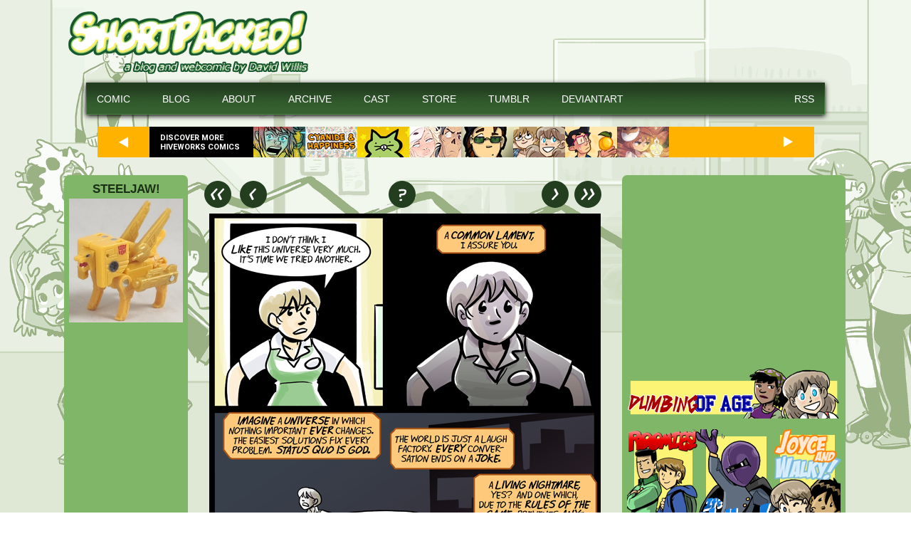

--- FILE ---
content_type: text/html; charset=UTF-8
request_url: https://www.shortpacked.com/comic/intact
body_size: 3816
content:
<!DOCTYPE html>
<html>
<head>

<link href="https://www.shortpacked.com/comiccontrol/defaultstyles.css" rel="stylesheet" type="text/css" />
<link rel="shortcut icon" href="https://www.shortpacked.com/favicon.ico" type="image/x-icon" />
<meta http-equiv="Content-Type" content="text/html; charset=utf-8" />
<link rel="shortcut icon" href="https://www.shortpacked.com/favicon.ico" type="image/x-icon">
<link rel="icon" href="https://www.shortpacked.com/favicon.ico" type="image/x-icon">
<link href="https://cdn.hiveworkscomics.com/jumpbar.css" type="text/css" rel="stylesheet" />
<link href="https://www.shortpacked.com/styles.css?v=2" type="text/css" rel="stylesheet" />

<script src="https://hb.vntsm.com/v3/live/ad-manager.min.js" type="text/javascript" data-site-id="5b6c699646e0fb00011153c3" data-mode="scan" async onerror="javascript:runFallback();"></script>		<script src="https://cdn.thehiveworks.com/js/fallback.js"></script>

<title>Shortpacked! - Intact</title>
<script src="https://ajax.googleapis.com/ajax/libs/jquery/3.2.1/jquery.min.js"></script>
<script src="https://ajax.googleapis.com/ajax/libs/hammerjs/2.0.8/hammer.min.js"></script>
<meta name="description" content="Shortpacked! is a webcomic about people who work in a toy store and tell jokes about Batman." /><meta name="twitter:title" content="Shortpacked!" /><meta name="twitter:description" content="Shortpacked! is a webcomic about people who work in a toy store and tell jokes about Batman." />
<meta name="twitter:card" content="summary" />
<meta name="twitter:site" content="@shortpacked" />
<script type='application/ld+json'>
{
"@context": "http://www.schema.org",
"@type": "ComicStory",
"name": "Shortpacked!",
"url": "https://www.shortpacked.com/",
"author":"David Willis",
"publisher": "Hiveworks Comics",
"about":"Shortpacked! is a webcomic about people who work in a toy store and tell jokes about Batman."
}
</script>

</head>
<body>
<div id="wrapper">
<div id="header"><a href="https://www.shortpacked.com/" id="logo"></a><div id="top-space"><div class="vm-placement" data-id="5b6c69cf46e0fb0001ce9ee3"></div></div><div style="clear:both"></div>
<div id="ibarcont">
<div id="hw-jumpbar"></div>
<script src="https://cdn.hiveworkscomics.com/jumpbar.js" async></script>
</div></div>
<div id="menu"><a href="https://www.shortpacked.com/comic">COMIC</a><a href="https://www.shortpacked.com/blog">BLOG</a><a href="https://www.shortpacked.com/about">ABOUT</a><a href="https://www.shortpacked.com/comic/archive">ARCHIVE</a><a href="https://www.shortpacked.com/cast">CAST</a><a href="http://dumbingofage.bigcartel.com/">STORE</a><a href="http://itswalky.tumblr.com/">TUMBLR</a><a href="http://itswalky.deviantart.com/">DEVIANTART</a><a href="https://www.shortpacked.com/comic/rss" style="float:right;padding-right:15px;">RSS</a></div>
<div style="clear:both; height:75px;"></div>
<div id="sectionheader"></div>
<div id="mainarea">
<div id="leftsidebar">
<div id="preview-box">
	<a href="https://www.shortpacked.com/blog/steeljaw">	<div id="preview-header">STEELJAW!  </div>
	<div id="preview-image">
	<img src="https://www.shortpacked.com//uploads/1724984672-SS86Steeljawcat.jpg">	</div>
	</a>
</div>
<div id="middle-space">
<div class="vm-placement" data-id="5b6c69dc46e0fb0001373213"></div>
</div>
<p>
<h3>Tags</h3>

<a href="https://www.shortpacked.com/comic/search/amazi-girl" style="font-size:11.4192599466px">amazi-girl</a> <a href="https://www.shortpacked.com/comic/search/amber" style="font-size:23.2782074226px">amber</a> <a href="https://www.shortpacked.com/comic/search/batman" style="font-size:15.5395022706px">batman</a> <a href="https://www.shortpacked.com/comic/search/beast wars" style="font-size:11.535199824px">beast wars</a> <a href="https://www.shortpacked.com/comic/search/botcon" style="font-size:12.918228988px">botcon</a> <a href="https://www.shortpacked.com/comic/search/conquest" style="font-size:12.2117196817px">conquest</a> <a href="https://www.shortpacked.com/comic/search/conventions" style="font-size:11.7563594371px">conventions</a> <a href="https://www.shortpacked.com/comic/search/david willis" style="font-size:14.5678769686px">david willis</a> <a href="https://www.shortpacked.com/comic/search/drew" style="font-size:12.5343830806px">drew</a> <a href="https://www.shortpacked.com/comic/search/duncan" style="font-size:11.9652029766px">duncan</a> <a href="https://www.shortpacked.com/comic/search/ethan" style="font-size:24px">ethan</a> <a href="https://www.shortpacked.com/comic/search/faz" style="font-size:14.4751493462px">faz</a> <a href="https://www.shortpacked.com/comic/search/galasso" style="font-size:16.0564934441px">galasso</a> <a href="https://www.shortpacked.com/comic/search/gijoe" style="font-size:11.8621930859px">gijoe</a> <a href="https://www.shortpacked.com/comic/search/guest strip" style="font-size:11.535199824px">guest strip</a> <a href="https://www.shortpacked.com/comic/search/hamsters" style="font-size:11.7023082819px">hamsters</a> <a href="https://www.shortpacked.com/comic/search/homosexuality" style="font-size:11.8096437926px">homosexuality</a> <a href="https://www.shortpacked.com/comic/search/jacob" style="font-size:15.0988520753px">jacob</a> <a href="https://www.shortpacked.com/comic/search/jesus" style="font-size:12.8355637898px">jesus</a> <a href="https://www.shortpacked.com/comic/search/joe" style="font-size:12.5343830806px">joe</a> <a href="https://www.shortpacked.com/comic/search/ken" style="font-size:15.4046165638px">ken</a> <a href="https://www.shortpacked.com/comic/search/leslie" style="font-size:20.5872076044px">leslie</a> <a href="https://www.shortpacked.com/comic/search/lucy" style="font-size:13.6076438271px">lucy</a> <a href="https://www.shortpacked.com/comic/search/malaya" style="font-size:16.2297711911px">malaya</a> <a href="https://www.shortpacked.com/comic/search/megatron" style="font-size:11.4192599466px">megatron</a> <a href="https://www.shortpacked.com/comic/search/mike" style="font-size:18.3165641598px">mike</a> <a href="https://www.shortpacked.com/comic/search/ninja rick" style="font-size:13.6076438271px">ninja rick</a> <a href="https://www.shortpacked.com/comic/search/nipple" style="font-size:12.3529336655px">nipple</a> <a href="https://www.shortpacked.com/comic/search/optimus prime" style="font-size:12.0157171529px">optimus prime</a> <a href="https://www.shortpacked.com/comic/search/politics" style="font-size:12.6658416969px">politics</a> <a href="https://www.shortpacked.com/comic/search/religion" style="font-size:11.9652029766px">religion</a> <a href="https://www.shortpacked.com/comic/search/robin desanto" style="font-size:23.8988931423px">robin desanto</a> <a href="https://www.shortpacked.com/comic/search/ronald reagan" style="font-size:12.4445844247px">ronald reagan</a> <a href="https://www.shortpacked.com/comic/search/roz" style="font-size:13.6434757816px">roz</a> <a href="https://www.shortpacked.com/comic/search/sdcc" style="font-size:11.535199824px">sdcc</a> <a href="https://www.shortpacked.com/comic/search/snkrs" style="font-size:11.4192599466px">snkrs</a> <a href="https://www.shortpacked.com/comic/search/star wars" style="font-size:11.4777130688px">star wars</a> <a href="https://www.shortpacked.com/comic/search/sydney yus" style="font-size:12.2593112452px">sydney yus</a> <a href="https://www.shortpacked.com/comic/search/transformers" style="font-size:18.3360846392px">transformers</a> <a href="https://www.shortpacked.com/comic/search/ultra car" style="font-size:16.5186224904px">ultra car</a> </p></div>
<div id="middle"><nav class="cc-nav" role="navigation"><a class="cc-first" rel="first" href="https://www.shortpacked.com/comic/just-a-toy-store"></a><a class="cc-prev" rel="prev" href="https://www.shortpacked.com/comic/yes-ethan-is-gay-in-this-universe"></a><a class="cc-navaux" href="https://www.shortpacked.com/comic/rss"></a><a class="cc-next" rel="next" href="https://www.shortpacked.com/comic/reader-question-1-2"></a><a class="cc-last" rel="last" href="https://www.shortpacked.com/comic/age-of-the-primes"></a></nav><div id="cc-comicbody"><a href="https://www.shortpacked.com/comic/reader-question-1-2"><img title="Intact" src="https://www.shortpacked.com/comics/2012-12-21-intact.png" id="cc-comic" /></a></div><nav class="cc-nav" role="navigation"><a class="cc-first" rel="first" href="https://www.shortpacked.com/comic/just-a-toy-store"></a><a class="cc-prev" rel="prev" href="https://www.shortpacked.com/comic/yes-ethan-is-gay-in-this-universe"></a><a class="cc-navaux" href="https://www.shortpacked.com/comic/rss"></a><a class="cc-next" rel="next" href="https://www.shortpacked.com/comic/reader-question-1-2"></a><a class="cc-last" rel="last" href="https://www.shortpacked.com/comic/age-of-the-primes"></a></nav><div style="clear:both; height:7px;"></div><div class="cc-newsarea"><div class="cc-newsheader">Intact</div><div class="cc-publishtime">Posted December 21, 2012 at 2:01 am</div><div class="cc-newsbody">Whee, winter break! �I'll be in San Diego for Christmas and in Memphis for New Years. �So I won't be around much.

Happy holidays.</div></div><div class="cc-tagline">Tags: <a href="https://www.shortpacked.com/comic/search/amber">amber</a>, <a href="https://www.shortpacked.com/comic/search/drama tag">drama tag</a>, <a href="https://www.shortpacked.com/comic/search/ethan">ethan</a>, <a href="https://www.shortpacked.com/comic/search/head alien ii">head alien ii</a>, <a href="https://www.shortpacked.com/comic/search/leslie">leslie</a>, <a href="https://www.shortpacked.com/comic/search/ultra car">ultra car</a></div><div class="cc-commentheader">Comments</div><div class="cc-commentbody">						<div id="disqus_thread"></div>
						<script>
							var disqus_config = function () {
								this.page.url = 'https://www.shortpacked.com/comic/intact';
								this.page.identifier = '8307 http://www.shortpacked.com/2012/comic/book-14/07-leslie-nopes/intact/';
							};
							(function() {  
								var d = document, s = d.createElement('script');
								
								s.src = '//shortpacked.disqus.com/embed.js';  
								
								s.setAttribute('data-timestamp', +new Date());
								(d.head || d.body).appendChild(s);
							})();
						</script>
						<noscript>Please enable JavaScript to view the <a href="https://disqus.com/?ref_noscript" rel="nofollow">comments powered by Disqus.</a></noscript>
						</div>	<script>
	$('.cc-navaux').attr('href','https://www.shortpacked.com/comic/undone');
	</script>
	<div style="clear:both; height:7px;"></div>
</div>
<div id="rightsidebar"><div id="bottom-space">
<div class="vm-placement" data-id="5b6c69e446e0fb0001373215"></div></div>
<p><a href="http://www.dumbingofage.com"><img src="/images/dumbingofage300x55.png" width="300" height="73" border="0"></a><p>

              <a href="http://www.joyceandwalky.com"><img src="/images/roomiesitswalkyjoyceandwalky300x150.png" width="300" height="150" border="0" usemap="#Map2"></a><p>

<a href="http://transformersclub.com/TCCmagprev.cfm"><img src="/images/recordicons300x55.png" width="300" height="58" border="0"></a><p>

<a href="http://toynewsi.com/shortpacked/"><img src="//www.shortpacked.com/images/moreshortpackedweeklyattni.png" width="300" height="55" border="0"></a><p>    
<map name="Map2"><area shape="rect" coords="3,4,99,155" href="http://www.bringbackroomies.com/comic/collegeho1/" alt="Roomies!">
<area shape="rect" coords="98,2,204,153" href="http://www.itswalky.com/" alt="It's Walky!">
<area shape="rect" coords="203,2,299,150" href="http://www.joyceandwalky.com" alt="Joyce and Walky!">
</map>
<form action="javascript:searchcomic()" method="get" id="comicsearch"><b>Search COMICS</b><br /><input style="width:200px; float:left;" name="search" type="text" /><input type="submit" style="width:90px; float:right;" value="Search" /></form>
<form action="javascript:searchblog()" method="get" id="blogsearch"><b>Search BLOG</b><br /><input style="width:200px; float:left;" name="search" type="text" /><input type="submit" style="width:90px; float:right;" value="Search" /></form>
<script>
	function searchcomic(){
		var form = document.getElementById("comicsearch");
		window.location = 'https://www.shortpacked.com/comic/search/' + form.search.value;
	}
	function searchblog(){
		var form = document.getElementById("blogsearch");
		window.location = 'https://www.shortpacked.com/blog/search/' + form.search.value;
	}
</script>
<br />
<br />
<a href="http://www.multiplexcomic.com">Multiplex</a><br>
<a href="http://www.sorcery101.net">Sorcery 101</a><br>
<a href="http://www.templaraz.com">Templar, AZ</a><br>
<br>
<a href="http://www.tfwiki.net">The Transformers Wiki</a><br>
<br>
<a href="http://hailtotheslash.com/">Hail to the Slash</a><br>
<br>
<a href="http://80pagegiant.blogspot.com/">80 page GIANT</a><br>
<a href="http://www.axecop.com">Axe Cop</a><br>
<a href="http://www.thebookofbiff.com/">The Book of Biff</a><br>
<a href="http://www.butt-taco.org/">Butt-Taco</a><br>
<a href="http://www.joshreads.com">Comics Curmudgeon</a><br>
<a href="http://www.crfh.net">College Roomies from Hell!!!</a><br>
<a href="http://www.dieselsweeties.com/">Diesel Sweeties</a><br>
<a href="http://www.qwantz.com">Dinosaur Comics</a><br>
<a href="http://www.drmcninja.com/">Dr. McNinja</a><br>
<a href="http://www.dresdencodak.com">Dresden Codak</a><br>
<a href="http://www.faans.com/">Fans!</a><br>
<a href="http://www.fleen.com/">Fleen</a><br>
<a href="http://www.gastrophobia.com/">Gastrophobia</a><br>
<a href="http://www.girlgeniusonline.com/">Girl Genius</a><br>
<a href="http://www.girlswithslingshots.com/">Girls with Slingshots</a><br>
<a href="http://www.goats.com/">Goats</a><br>
<a href="http://harkavagrant.com/">Hark, a vagrant</a><br>
<a href="http://www.hijinksensue.com/">Hijinks Ensue</a><br>
<a href="http://www.intrepidgirlbot.com/">Intrepid Girlbot</a><br>
<a href="http://www.legendofbill.com/">Legend of Bill</a><br>
<a href="http://www.medium-large.com/">Medium Large</a><br>
<a href="http://www.notinventedhe.re/">Not Invented Here</a><br>
<a href="http://www.octopuspie.com/">Octopus Pie</a><br>
<a href="http://www.overcompensating.com/">Overcompensating</a><br>
<a href="http://www.penny-arcade.com">Penny Arcade</a><br>
<a href="http://www.phdcomics.com/comics.php">PhDcomics</a><br>
<a href="http://www.powernapcomic.com/">Power Nap</a><br>
<a href="http://www.questionablecontent.net">Questionable Content</a><br>
<a href="http://www.reallifecomics.com">Real Life</a><br>
<a href="http://www.robandelliot.cycomics.com/">Rob and Elliot</a><br>
<a href="http://www.scarygoround.com">Bad Machinery</a><br>
<a href="http://www.schlockmercenary.com">Schlock Mercenary</a><br>
<a href="http://www.sheldoncomics.com">Sheldon</a><br>
<a href="http://sofarapart.com/">So Far Apart</a><br>
<a href="http://www.somethingpositive.net">Something Positive</a><br>
<a href="http://www.twolumps.net/">Two Lumps</a><br>
<a href="http://www.wapsisquare.com">Wapsi Square</a><br>
<a href="http://www.nonadventures.com">Wonderella</a><br>
<a href="http://www.wondermark.com">Wondermark</a>
</div>
</div>
<div style="clear:both;"></div>
<div id="footer"><br />
©2005-2026 David Willis<br />
<a href="javascript:buildreportform();">Report an AD problem</a> | <a href="http://hiveworkscomics.com/privacy-policy">Privacy Policy</a>
</div>
</div>
</body>
</html>

--- FILE ---
content_type: text/html; charset=utf-8
request_url: https://disqus.com/embed/comments/?base=default&f=shortpacked&t_i=8307%20http%3A%2F%2Fwww.shortpacked.com%2F2012%2Fcomic%2Fbook-14%2F07-leslie-nopes%2Fintact%2F&t_u=https%3A%2F%2Fwww.shortpacked.com%2Fcomic%2Fintact&t_d=Shortpacked!%20-%20Intact&t_t=Shortpacked!%20-%20Intact&s_o=default
body_size: 6089
content:
<!DOCTYPE html>

<html lang="en" dir="ltr" class="not-supported type-">

<head>
    <title>Disqus Comments</title>

    
    <meta name="viewport" content="width=device-width, initial-scale=1, maximum-scale=1, user-scalable=no">
    <meta http-equiv="X-UA-Compatible" content="IE=edge"/>

    <style>
        .alert--warning {
            border-radius: 3px;
            padding: 10px 15px;
            margin-bottom: 10px;
            background-color: #FFE070;
            color: #A47703;
        }

        .alert--warning a,
        .alert--warning a:hover,
        .alert--warning strong {
            color: #A47703;
            font-weight: bold;
        }

        .alert--error p,
        .alert--warning p {
            margin-top: 5px;
            margin-bottom: 5px;
        }
        
        </style>
    
    <style>
        
        html, body {
            overflow-y: auto;
            height: 100%;
        }
        

        #error {
            display: none;
        }

        .clearfix:after {
            content: "";
            display: block;
            height: 0;
            clear: both;
            visibility: hidden;
        }

        
    </style>

</head>
<body>
    

    
    <div id="error" class="alert--error">
        <p>We were unable to load Disqus. If you are a moderator please see our <a href="https://docs.disqus.com/help/83/"> troubleshooting guide</a>. </p>
    </div>

    
    <script type="text/json" id="disqus-forumData">{"session":{"canModerate":false,"audienceSyncVerified":false,"canReply":true,"mustVerify":false,"recaptchaPublicKey":"6LfHFZceAAAAAIuuLSZamKv3WEAGGTgqB_E7G7f3","mustVerifyEmail":false},"forum":{"aetBannerConfirmation":null,"founder":"9685361","twitterName":"","commentsLinkOne":"1 Comment","guidelines":null,"disableDisqusBrandingOnPolls":false,"commentsLinkZero":"0 Comments","disableDisqusBranding":false,"id":"shortpacked","createdAt":"2013-08-18T19:28:30.148789","category":"Entertainment","aetBannerEnabled":false,"aetBannerTitle":null,"raw_guidelines":null,"initialCommentCount":null,"votingType":null,"daysUnapproveNewUsers":null,"installCompleted":true,"moderatorBadgeText":"","commentPolicyText":null,"aetEnabled":false,"channel":null,"sort":1,"description":"","organizationHasBadges":true,"newPolicy":true,"raw_description":"","customFont":null,"language":"en","adsReviewStatus":1,"commentsPlaceholderTextEmpty":null,"daysAlive":365,"forumCategory":{"date_added":"2016-01-28T01:54:31","id":4,"name":"Entertainment"},"linkColor":null,"colorScheme":"auto","pk":"2505762","commentsPlaceholderTextPopulated":null,"permissions":{},"commentPolicyLink":null,"aetBannerDescription":null,"favicon":{"permalink":"https://disqus.com/api/forums/favicons/shortpacked.jpg","cache":"https://c.disquscdn.com/uploads/forums/250/5762/favicon.png"},"name":"Shortpacked!","commentsLinkMultiple":"{num} Comments","settings":{"threadRatingsEnabled":false,"adsDRNativeEnabled":false,"behindClickEnabled":false,"disable3rdPartyTrackers":false,"adsVideoEnabled":false,"adsProductVideoEnabled":false,"adsPositionBottomEnabled":true,"ssoRequired":false,"contextualAiPollsEnabled":false,"unapproveLinks":false,"adsPositionRecommendationsEnabled":true,"adsEnabled":true,"adsProductLinksThumbnailsEnabled":true,"hasCustomAvatar":false,"organicDiscoveryEnabled":true,"adsProductDisplayEnabled":false,"adsProductLinksEnabled":true,"audienceSyncEnabled":false,"threadReactionsEnabled":false,"linkAffiliationEnabled":false,"adsPositionAiPollsEnabled":false,"disableSocialShare":false,"adsPositionTopEnabled":true,"adsProductStoriesEnabled":false,"sidebarEnabled":false,"adultContent":false,"allowAnonVotes":false,"gifPickerEnabled":true,"mustVerify":true,"badgesEnabled":false,"mustVerifyEmail":true,"allowAnonPost":false,"unapproveNewUsersEnabled":false,"mediaembedEnabled":true,"aiPollsEnabled":false,"userIdentityDisabled":false,"adsPositionPollEnabled":false,"discoveryLocked":false,"validateAllPosts":false,"adsSettingsLocked":false,"isVIP":false,"adsPositionInthreadEnabled":false},"organizationId":591161,"typeface":"auto","url":"http://www.shortpacked.com/","daysThreadAlive":365,"avatar":{"small":{"permalink":"https://disqus.com/api/forums/avatars/shortpacked.jpg?size=32","cache":"//a.disquscdn.com/1763052994/images/noavatar32.png"},"large":{"permalink":"https://disqus.com/api/forums/avatars/shortpacked.jpg?size=92","cache":"//a.disquscdn.com/1763052994/images/noavatar92.png"}},"signedUrl":"http://disq.us/?url=http%3A%2F%2Fwww.shortpacked.com%2F&key=m_7Giuwu6nELHZniezmXiQ"}}</script>

    <div id="postCompatContainer"><div class="comment__wrapper"><div class="comment__name clearfix"><img class="comment__avatar" src="//a.disquscdn.com/1763052994/images/noavatar92.png" width="32" height="32" /><strong><a href="">lol</a></strong> &bull; 13 years ago
        </div><div class="comment__content"><p>TWO WEEKS! The mayans were right...</p></div></div><div class="comment__wrapper"><div class="comment__name clearfix"><img class="comment__avatar" src="//a.disquscdn.com/1763052994/images/noavatar92.png" width="32" height="32" /><strong><a href="">Groove</a></strong> &bull; 13 years ago
        </div><div class="comment__content"><p>lol is right</p></div></div><div class="comment__wrapper"><div class="comment__name clearfix"><img class="comment__avatar" src="//a.disquscdn.com/1763052994/images/noavatar92.png" width="32" height="32" /><strong><a href="">Rookery</a></strong> &bull; 13 years ago
        </div><div class="comment__content"><p>You and me both, Amber.<br>You and me both</p></div></div><div class="comment__wrapper"><div class="comment__name clearfix"><img class="comment__avatar" src="//a.disquscdn.com/1763052994/images/noavatar92.png" width="32" height="32" /><strong><a href="">David Herbert</a></strong> &bull; 13 years ago
        </div><div class="comment__content"><p>So now my theory is SEMME never disbanded which is why Mike and Robin don't work there.</p></div></div><div class="comment__wrapper"><div class="comment__name clearfix"><img class="comment__avatar" src="//a.disquscdn.com/1763052994/images/noavatar92.png" width="32" height="32" /><strong><a href="">Aydr</a></strong> &bull; 13 years ago
        </div><div class="comment__content"><p>Pamela's still there, too, so maybe she died in the Martian invasion in our timeline? Maybe that never happened in this timeline, or SEMME was able to head it off more effectively.</p><p>Actually, come to think of it, this universe probably wouldn't have the Britja's coming in and fucking with things seeing as how they were dimensional travelers too.</p></div></div><div class="comment__wrapper"><div class="comment__name clearfix"><img class="comment__avatar" src="//a.disquscdn.com/1763052994/images/noavatar92.png" width="32" height="32" /><strong><a href="">Aydr</a></strong> &bull; 13 years ago
        </div><div class="comment__content"><p>Hell, maybe SEMME never even existed in this timeline. Mike and robin never would have been in Shortpacked without that.</p></div></div><div class="comment__wrapper"><div class="comment__name clearfix"><img class="comment__avatar" src="//a.disquscdn.com/1763052994/images/noavatar92.png" width="32" height="32" /><strong><a href="">Rowan M</a></strong> &bull; 13 years ago
        </div><div class="comment__content"><p>I think that Pamela is just there because "Status quo is God" so no one would ever leave their spouse.</p></div></div><div class="comment__wrapper"><div class="comment__name clearfix"><img class="comment__avatar" src="//a.disquscdn.com/1763052994/images/noavatar92.png" width="32" height="32" /><strong><a href="">Rognik</a></strong> &bull; 13 years ago
        </div><div class="comment__content"><p>An intact drama tag? How insidious!</p></div></div><div class="comment__wrapper"><div class="comment__name clearfix"><img class="comment__avatar" src="//a.disquscdn.com/1763052994/images/noavatar92.png" width="32" height="32" /><strong><a href="">Wonder Wig</a></strong> &bull; 13 years ago
        </div><div class="comment__content"><p>Drama tags, the Do-Not-Remove labels from mattresses of the multiverse.</p></div></div><div class="comment__wrapper"><div class="comment__name clearfix"><img class="comment__avatar" src="//a.disquscdn.com/1763052994/images/noavatar92.png" width="32" height="32" /><strong><a href="">Yotomoe</a></strong> &bull; 13 years ago
        </div><div class="comment__content"><p>Only if you tear the Do-Not-Remove tag no one REALLY cares.</p></div></div><div class="comment__wrapper"><div class="comment__name clearfix"><img class="comment__avatar" src="//a.disquscdn.com/1763052994/images/noavatar92.png" width="32" height="32" /><strong><a href="">wererat2000</a></strong> &bull; 13 years ago
        </div><div class="comment__content"><p>so space and time don't make a fabric, they make a mattress? I'm amazed Dr Who hasn't used this yet...</p></div></div><div class="comment__wrapper"><div class="comment__name clearfix"><img class="comment__avatar" src="//a.disquscdn.com/1763052994/images/noavatar92.png" width="32" height="32" /><strong><a href="">Doctor_Who</a></strong> &bull; 13 years ago
        </div><div class="comment__content"><p>It's more a ball of Wibbly Wobbly, Timey Wimey...stuff.</p><p>...It got away from me, yeah.</p></div></div><div class="comment__wrapper"><div class="comment__name clearfix"><img class="comment__avatar" src="//a.disquscdn.com/1763052994/images/noavatar92.png" width="32" height="32" /><strong><a href="">ShawnTheGirl</a></strong> &bull; 13 years ago
        </div><div class="comment__content"><p>Don't blink. Don't even blink.</p></div></div><div class="comment__wrapper"><div class="comment__name clearfix"><img class="comment__avatar" src="//a.disquscdn.com/1763052994/images/noavatar92.png" width="32" height="32" /><strong><a href="">taekwondogirl</a></strong> &bull; 13 years ago
        </div><div class="comment__content"><p>I don't know how often you get this, but daaaamn that is a hawtsome avatar drawing.</p></div></div><div class="comment__wrapper"><div class="comment__name clearfix"><img class="comment__avatar" src="//a.disquscdn.com/1763052994/images/noavatar92.png" width="32" height="32" /><strong><a href="">Bryce</a></strong> &bull; 13 years ago
        </div><div class="comment__content"><p>That's more something Jack Harkness would use.</p></div></div><div class="comment__wrapper"><div class="comment__name clearfix"><img class="comment__avatar" src="//a.disquscdn.com/1763052994/images/noavatar92.png" width="32" height="32" /><strong><a href="">wererat2000</a></strong> &bull; 13 years ago
        </div><div class="comment__content"><p>touche!</p></div></div><div class="comment__wrapper"><div class="comment__name clearfix"><img class="comment__avatar" src="//a.disquscdn.com/1763052994/images/noavatar92.png" width="32" height="32" /><strong><a href="">GoldStarz</a></strong> &bull; 13 years ago
        </div><div class="comment__content"><p>Damn you Willis.</p><p>And I was right, Leslie IS pulling a Robin (and maybe a drama tag).</p></div></div><div class="comment__wrapper"><div class="comment__name clearfix"><img class="comment__avatar" src="//a.disquscdn.com/1763052994/images/noavatar92.png" width="32" height="32" /><strong><a href="">Gadalia</a></strong> &bull; 13 years ago
        </div><div class="comment__content"><p>WHAT THE SHIT</p></div></div><div class="comment__wrapper"><div class="comment__name clearfix"><img class="comment__avatar" src="https://c.disquscdn.com/uploads/users/80/6536/avatar92.jpg?1745896596" width="32" height="32" /><strong><a href="">Stephen R. Bierce</a></strong> &bull; 13 years ago
        </div><div class="comment__content"><p><i><b>KHAN!<br>KHA~A~A~A~A~A~A~A~A~A~A~AN!</b></i></p><p>Ahem.<br>Now that that is out of the way...<br>If I were in Leslie's position, I'd just say, "Ultra Car!--CREAM him!"</p></div></div><div class="comment__wrapper"><div class="comment__name clearfix"><img class="comment__avatar" src="https://c.disquscdn.com/uploads/users/2892/3201/avatar92.jpg?1664688049" width="32" height="32" /><strong><a href="">Wack&#39;d</a></strong> &bull; 13 years ago
        </div><div class="comment__content"><p>HEAD ALIEN!</p><p>HEAD A~A~A~A~A~A~A~A~A~A~A~ALIEN!</p></div></div><div class="comment__wrapper"><div class="comment__name clearfix"><img class="comment__avatar" src="//a.disquscdn.com/1763052994/images/noavatar92.png" width="32" height="32" /><strong><a href="">TARDIS with a Hat</a></strong> &bull; 13 years ago
        </div><div class="comment__content"><p>HEAD ALIEEEEEEEEEEEEEEEEEEEEEEEEEEEEEEEEEEEEN!</p></div></div><div class="comment__wrapper"><div class="comment__name clearfix"><img class="comment__avatar" src="//a.disquscdn.com/1763052994/images/noavatar92.png" width="32" height="32" /><strong><a href="">TARDIS with a Hat</a></strong> &bull; 13 years ago
        </div><div class="comment__content"><p>HEAD ALIEEEEEEEEEEEEEEEEEEEEEEEEEEEEEEEEEEEEN! Works better IMO</p></div></div><div class="comment__wrapper"><div class="comment__name clearfix"><img class="comment__avatar" src="https://c.disquscdn.com/uploads/users/2892/3201/avatar92.jpg?1664688049" width="32" height="32" /><strong><a href="">Wack&#39;d</a></strong> &bull; 13 years ago
        </div><div class="comment__content"><p>...I was so very worried we'd seen the last of him.</p></div></div><div class="comment__wrapper"><div class="comment__name clearfix"><img class="comment__avatar" src="https://c.disquscdn.com/uploads/users/4619/754/avatar92.jpg?1691173112" width="32" height="32" /><strong><a href="">David Willis</a></strong> &bull; 13 years ago
        </div><div class="comment__content"><p>Interesting choice of words.</p></div></div><div class="comment__wrapper"><div class="comment__name clearfix"><img class="comment__avatar" src="https://c.disquscdn.com/uploads/users/2892/3201/avatar92.jpg?1664688049" width="32" height="32" /><strong><a href="">Wack&#39;d</a></strong> &bull; 13 years ago
        </div><div class="comment__content"><p>Really? How so? I didn't mean anything special by it. I wasn't even being sarcastic. Exaggerating, sure, I was a little worried that we'd never see Heady again this side of the <i>Dumb</i>iverse.</p><p>Unless you just meant I phrased it oddly, because that I'll cop to.</p></div></div><div class="comment__wrapper"><div class="comment__name clearfix"><img class="comment__avatar" src="https://c.disquscdn.com/uploads/users/4619/754/avatar92.jpg?1691173112" width="32" height="32" /><strong><a href="">David Willis</a></strong> &bull; 13 years ago
        </div><div class="comment__content"><p>No, just bein' coy.</p></div></div><div class="comment__wrapper"><div class="comment__name clearfix"><img class="comment__avatar" src="//a.disquscdn.com/1763052994/images/noavatar92.png" width="32" height="32" /><strong><a href="">Valdrax</a></strong> &bull; 13 years ago
        </div><div class="comment__content"><p>OMG.  Leslie is going to hook up with gender-swapped Head Alien, isn't she?</p></div></div><div class="comment__wrapper"><div class="comment__name clearfix"><img class="comment__avatar" src="//a.disquscdn.com/1763052994/images/noavatar92.png" width="32" height="32" /><strong><a href="">Mr. Random</a></strong> &bull; 13 years ago
        </div><div class="comment__content"><p>Yeah, still think HA is gender-swapped. It's really the only way to take the 'coy'. In other news, HEAD ALIEN AHoY!</p></div></div><div class="comment__wrapper"><div class="comment__name clearfix"><img class="comment__avatar" src="//a.disquscdn.com/1763052994/images/noavatar92.png" width="32" height="32" /><strong><a href="">Tenzhi</a></strong> &bull; 13 years ago
        </div><div class="comment__content"><p>I was thinking that the interesting word choice was the "him"...  but then, I'm unfamiliar with the character so perhaps I'm suspicious for no reason.</p></div></div><div class="comment__wrapper"><div class="comment__name clearfix"><img class="comment__avatar" src="https://c.disquscdn.com/uploads/users/2892/3201/avatar92.jpg?1664688049" width="32" height="32" /><strong><a href="">Wack&#39;d</a></strong> &bull; 13 years ago
        </div><div class="comment__content"><p>Head Alien was once turned into a girl via a time-freezing machine that fucked with the fabric of reality and caused gender-flip on a wide scale.</p><p>It's pretty irrelevant to everything else.</p></div></div><div class="comment__wrapper"><div class="comment__name clearfix"><img class="comment__avatar" src="//a.disquscdn.com/1763052994/images/noavatar92.png" width="32" height="32" /><strong><a href="">Jon Cann</a></strong> &bull; 13 years ago
        </div><div class="comment__content"><p>Oh wow...so Head Alien II can travel between universes, but the timelines of all universes don't match up neatly?  As in (to pick two random dates), 1/1/2013 in Universe A might be 5/12/2003 in Universe 1?  This means that even though Leslie first became aware of Head Alien II at Joyce and Walky's wedding, HE first met HER here, in this non-Drama-Tag universe.  Which means that from HAII's perspective, the events we're seeing now PRECEDE J&amp;W.</p><p>Which means that we already know Leslie's interference here is somehow what enables HAII to wind up in her own universe later (or, from her perspective, earlier).  If that's true, it means LESLIE IS RESPONSIBLE FOR J&amp;W.  And also, indirectly, whatever happened to Rachel.</p></div></div><div class="comment__wrapper"><div class="comment__name clearfix"><img class="comment__avatar" src="//a.disquscdn.com/1763052994/images/noavatar92.png" width="32" height="32" /><strong><a href="">ImHome</a></strong> &bull; 13 years ago
        </div><div class="comment__content"><p>Sir, I need my brain intact.<br>You just broke it.</p></div></div><div class="comment__wrapper"><div class="comment__name clearfix"><img class="comment__avatar" src="//a.disquscdn.com/1763052994/images/noavatar92.png" width="32" height="32" /><strong><a href="">aldeka</a></strong> &bull; 13 years ago
        </div><div class="comment__content"><p>Ah, so this is the last copy of Head Alien?</p><p>Huh, I wonder what rid the multiverse of all the other copies. AFAICR that wasn't something that's happened yet in J&amp;W!...</p></div></div><div class="comment__wrapper"><div class="comment__name clearfix"><img class="comment__avatar" src="https://c.disquscdn.com/uploads/users/2892/3201/avatar92.jpg?1664688049" width="32" height="32" /><strong><a href="">Wack&#39;d</a></strong> &bull; 13 years ago
        </div><div class="comment__content"><p>Do we know this is the last copy?</p><p>If it is, one of the Head Aliens probably killed all the others during a tour of the multiverse.</p></div></div><div class="comment__wrapper"><div class="comment__name clearfix"><img class="comment__avatar" src="//a.disquscdn.com/1763052994/images/noavatar92.png" width="32" height="32" /><strong><a href="">Kernanator</a></strong> &bull; 13 years ago
        </div><div class="comment__content"><p>THERE CAN ONLY BE ONE!</p></div></div><div class="comment__wrapper"><div class="comment__name clearfix"><img class="comment__avatar" src="https://c.disquscdn.com/uploads/users/2892/3201/avatar92.jpg?1664688049" width="32" height="32" /><strong><a href="">Wack&#39;d</a></strong> &bull; 13 years ago
        </div><div class="comment__content"><p>OH, I see what you're getting at. You think I was worried he wouldn't turn up again because they're all dead.</p><p>We only know for certain two have been disposed of, but Shortpacked! lends itself poorly to epic sci-fi plotlines, so I just kinda assumed a third Head Alien wouldn't pop up.</p></div></div><div class="comment__wrapper"><div class="comment__name clearfix"><img class="comment__avatar" src="https://c.disquscdn.com/uploads/users/2892/3201/avatar92.jpg?1664688049" width="32" height="32" /><strong><a href="">Wack&#39;d</a></strong> &bull; 13 years ago
        </div><div class="comment__content"><p>Correction: doesn't have a premise or line of plot that would normally suggest an epic sci-fi plotline is gonna happen.</p></div></div><div class="comment__wrapper"><div class="comment__name clearfix"><img class="comment__avatar" src="//a.disquscdn.com/1763052994/images/noavatar92.png" width="32" height="32" /><strong><a href="">blackaeon</a></strong> &bull; 13 years ago
        </div><div class="comment__content"><p>Really?  Working for someone who can bring the historical Jesus back to life isn't far-fetched enough?</p></div></div><div class="comment__wrapper"><div class="comment__name clearfix"><img class="comment__avatar" src="//a.disquscdn.com/1763052994/images/noavatar92.png" width="32" height="32" /><strong><a href="">Bekah</a></strong> &bull; 13 years ago
        </div><div class="comment__content"><p>+1</p></div></div><div class="comment__wrapper"><div class="comment__name clearfix"><img class="comment__avatar" src="//a.disquscdn.com/1763052994/images/noavatar92.png" width="32" height="32" /><strong><a href="">General Tekno</a></strong> &bull; 13 years ago
        </div><div class="comment__content"><p>The important question though... is this Head Alien II, before his defeat in his own personal timeline? (After all, he was capable of time travelling to capture all the future kids.)</p><p>Or is this a Head Alien III?</p><p>After all, if it's the former, Leslie may have doomed a universe but ALSO found the one being who would know where Rachel is.</p></div></div><div class="comment__wrapper"><div class="comment__name clearfix"><img class="comment__avatar" src="https://c.disquscdn.com/uploads/users/4619/754/avatar92.jpg?1691173112" width="32" height="32" /><strong><a href="">David Willis</a></strong> &bull; 13 years ago
        </div><div class="comment__content"><p>Check the tags!</p></div></div><div class="comment__wrapper"><div class="comment__name clearfix"><img class="comment__avatar" src="https://c.disquscdn.com/uploads/users/2892/3201/avatar92.jpg?1664688049" width="32" height="32" /><strong><a href="">Wack&#39;d</a></strong> &bull; 13 years ago
        </div><div class="comment__content"><p>My guess is that there are dozens of universes where a Head Alien accidentally discovered interdimensional travel. We're not in the past, or at least there's nothing to suggest we are. At best, this is an alternate version of Head Alien II--a Head Alien II II, if you will.</p><p>Of course, thankfully the site froze and bounced me back, so I can see Willis telling me I'm completely and totally wrong and this is in fact just Head Alien II before getting piped. Ah well. Posting for posterity.</p></div></div><div class="comment__wrapper"><div class="comment__name clearfix"><img class="comment__avatar" src="//a.disquscdn.com/1763052994/images/noavatar92.png" width="32" height="32" /><strong><a href="">Ronnie</a></strong> &bull; 13 years ago
        </div><div class="comment__content"><p>Well, there kind of is. The fact the art isn't evolved to the present style.</p></div></div><div class="comment__wrapper"><div class="comment__name clearfix"><img class="comment__avatar" src="https://c.disquscdn.com/uploads/users/2892/3201/avatar92.jpg?1664688049" width="32" height="32" /><strong><a href="">Wack&#39;d</a></strong> &bull; 13 years ago
        </div><div class="comment__content"><p>Well, yeah, but that can be attributed to drama-tag stasis. There's nothing <i>in-universe</i> to suggest Leslie could travel to the past even if she wanted to.</p></div></div><div class="comment__wrapper"><div class="comment__name clearfix"><img class="comment__avatar" src="//a.disquscdn.com/1763052994/images/noavatar92.png" width="32" height="32" /><strong><a href="">Historyman68</a></strong> &bull; 13 years ago
        </div><div class="comment__content"><p>In fact, the references to Scott Snyder and fake geek girls firmly situates this in present day.</p></div></div><div class="comment__wrapper"><div class="comment__name clearfix"><img class="comment__avatar" src="//a.disquscdn.com/1763052994/images/noavatar92.png" width="32" height="32" /><strong><a href="">begbert2</a></strong> &bull; 13 years ago
        </div><div class="comment__content"><p>This could be a Head Alien II II without being tagged as such - I'm fairly sure that these are an alternate Ethan and Amber, but the tags are just plain Amber and Ethan.</p></div></div><div class="comment__wrapper"><div class="comment__name clearfix"><img class="comment__avatar" src="//a.disquscdn.com/1763052994/images/noavatar92.png" width="32" height="32" /><strong><a href="">kyojikasshu</a></strong> &bull; 13 years ago
        </div><div class="comment__content"><p>So, what kind of filler are we getting this year?</p></div></div><div class="comment__wrapper"><div class="comment__name clearfix"><img class="comment__avatar" src="//a.disquscdn.com/1763052994/images/noavatar92.png" width="32" height="32" /><strong><a href="">Plasma Mongoose</a></strong> &bull; 13 years ago
        </div><div class="comment__content"><p>Polyfiller.</p></div></div><div class="comment__wrapper"><div class="comment__name clearfix"><img class="comment__avatar" src="//a.disquscdn.com/1763052994/images/noavatar92.png" width="32" height="32" /><strong><a href="">Cholma</a></strong> &bull; 13 years ago
        </div><div class="comment__content"><p>Microfiber.</p></div></div><div class="comment__wrapper"><div class="comment__name clearfix"><img class="comment__avatar" src="//a.disquscdn.com/1763052994/images/noavatar92.png" width="32" height="32" /><strong><a href="">Valdrax</a></strong> &bull; 13 years ago
        </div><div class="comment__content"><p>Textured vegetable protein?</p></div></div></div>


    <div id="fixed-content"></div>

    
        <script type="text/javascript">
          var embedv2assets = window.document.createElement('script');
          embedv2assets.src = 'https://c.disquscdn.com/embedv2/latest/embedv2.js';
          embedv2assets.async = true;

          window.document.body.appendChild(embedv2assets);
        </script>
    



    
</body>
</html>


--- FILE ---
content_type: text/css
request_url: https://www.shortpacked.com/styles.css?v=2
body_size: 1249
content:
body{

	padding:0;
	margin:0;
	background-image:url("images/SPbackground.png");
	background-attachment:fixed;
	bakground-size:100%;
	font-family:Verdana, Arial, Helvetica, sans-serif;
	font-size:12px;-webkit-background-size: cover;
  -moz-background-size: cover;
  -o-background-size: cover;
  background-size: cover;
  
}
#wrapper{
position:relative;
width:1100px;
margin:0 auto;
}
a{
	color:#193015;
	text-decoration:none;
}
a:hover{
	color:#1a5c2d;
}
#header{
	margin-top:10px;
}
#logo{
	width:347px;
	height:98px;
	float:left;
	display:block;
	background-image:url('images/logo.png');
}
#ibarcont{
	width:1007px;
	clear:both;
	margin: 0 auto;
	margin-top:70px;
}
#ibar{
	width:1007px;
	padding-top:17px;
	height:49px;
}
#menu{
	width:1023px;
	padding-left:15px;
	height:45px;
	background:url('images/menu.png');
	margin: 0 auto;
	margin-top:-105px;
	-moz-box-shadow: 0px 0px 7px #000;
	-webkit-box-shadow: 0px 0px 7px #000;
	box-shadow: 0px 2px 7px #000;
	/* For IE 8 */
	-ms-filter: "progid:DXImageTransform.Microsoft.Shadow(Strength=1, Direction=90, Color='#000000')";
	/* For IE 5.5 - 7 */
	filter: progid:DXImageTransform.Microsoft.Shadow(Strength=1, Direction=90, Color='#000000');
}
#menu a{
	color:#FFFFFF;
	display:block;
	padding-right:45px;
	padding-top:15px;
	font-size:14px;
	float:left;
}
#sectionheader{
	float:left;
	margin-left:148px;
	width:663px;
	height:53px;
/*	background:url('images/sectionhead.png');*/
}
#mainarea{
	clear:both;
	margin-top:-43px;
	float:left;
}
#mainarea h2{
	font-size:27px;
	font-weight:bold;
	color:#223e1f;
	line-height:27px;
	margin-bottom:5px;
}
#mainarea h2 a{
	color:#223e1f;
}
.publishtime{
	font-size:11px;
	padding-bottom:10px;
	color:#223e1f;
}
hr{
	display:none;
}
.cc-commentlink a{
	color:#223e1f;
	font-size:14px;
}
.textbox .cc-commentlink a{
	color:#193015;
	font-size:14px;
	float:left;
	padding-top:10px;
	clear:both;
}
.cc-blogpost{
	width:550px;
	padding:15px;
	background:#fff;
	border-radius:6px;
	clear:both;
	margin-bottom:10px;
}
.textbox{
	width:550px;
	padding:15px;
	background:#fff;
	border-radius:6px;
}
#mainarea .textbox h2{
	color:#000;
}
#mainarea .textbox h2 a{
	color:#000;
}
#mainarea .textbox h3{
	color:#000;
	font-size:16px;
}
#mainarea .textbox h3 a{
	color:#000;
	font-size:16px;
}
#leftsidebar{
	width:160px;
	background:#80b667;
	padding:7px;
	border-radius:7px;
	float:left;
	text-align:center;
}
#middle{
	width:580px;
	float:left;
	padding:0px 15px;
	min-height:100px;
}
#rightsidebar{
	width:300px;
	background:#80b667;
	padding:7px;
	border-radius:7px;
	float:left;
}

/* ADS */
#towerad{
	width:160px;
	height:600px;
	background:#fff;
	position:absolute;
	top:530px;
	left:6px;
}
/* moved down due to comic thumbnail */
#toweradblog{
	width:160px;
	height:600px;
	background:#fff;
	position:absolute;
	top:568px;
	left:6px;
}

#toweradwrap, #middle-space{
	width:160px;
	height:600px;
	margin-bottom:10px;
}
#boxad{
	width:300px;
	height:250px;
	position:absolute;
	top:246px;
	right:9px;
}
#boxadwrap, #bottom-space{
	width:300px;
	height:250px;
}
#boxad{
	width:300px;
	height:250px;
	background:#fff;
}
#leaderboard{
	position:absolute;
	top:5px;
	right:0px;
	background:#fff;
	width:744px;
	height:90px;
}
#leaderboardwrap, #top-space{
	float:right;
	width:744px;
	height:90px;
}

/* NAV */
.cc-nav{
	width:580px;
	clear:both;
	height:54px;
}
.cc-nav div, .cc-nav a{
	display:block;
	float:left;
}
.cc-navaux{
	width: 54px;
	height:54px;
	margin-left:155px;
	background-image:url('images/rand.png');
}
a.cc-first{
	width:53px;
	background-image:url('images/first.png');
	height:54px;
}
.cc-first-dis{
	width:53px;
	height:54px;
}
a.cc-prev{
	width:53px;
	background-image:url('images/prev.png');
	height:54px;
}
.cc-prev-dis{
	width:53px;
	height:54px;
}
a.cc-next{
	width:53px;
	margin-left:154px;
	background-image:url('images/next.png');
	height:54px;
}
a.cc-last{
	width:53px;
	background-image:url('images/last.png');
	height:54px;
}
#cc-comicbody{
	text-align:center;
}

/* WP STYLES */
.aligncenter {
	margin: 0 auto;
	display: block;
}

.alignright {
	margin: 10px 0 10px 10px;
	display: inline;
	float: right;
}

.alignleft {
	margin: 10px 10px 10px 0;
	display: inline;
	float: left;
}
#disqus_thread{
	background:#fff;
	width:550px;
	border-radius:6px;
	padding:15px;
}
#newsarea #disqus_thread{
	padding:0px;
}
h3 a{
	color:#223e1f;
	font-size:27px;
}
h3 a:hover{
	color:#223e1f;
}
#newsheader{
	font-size:27px;	
	font-weight:bold;
}
.cc-publishtime{
	padding-bottom:15px;
}
#footer{
	width:728px;
	margin: 0 auto;
	text-align:center;
	margin-top:15px;
	color:#223e1f;
}
#footer a{
	color:#223e1f;
}
figcaption{
	font-size:10px;
}
figure{
	text-align:center;
}
h4{
	font-size:16px;
	color:#223e1f;
}
.cc-blogpost img{
	padding:10px;
}

#preview-header{
	font-weight:bold;
	font-size:1.4em;
	padding:3px;
}
#preview-image img{
	max-width:100%;
	margin-bottom:10px;
}

select{
	max-width:100%;
}